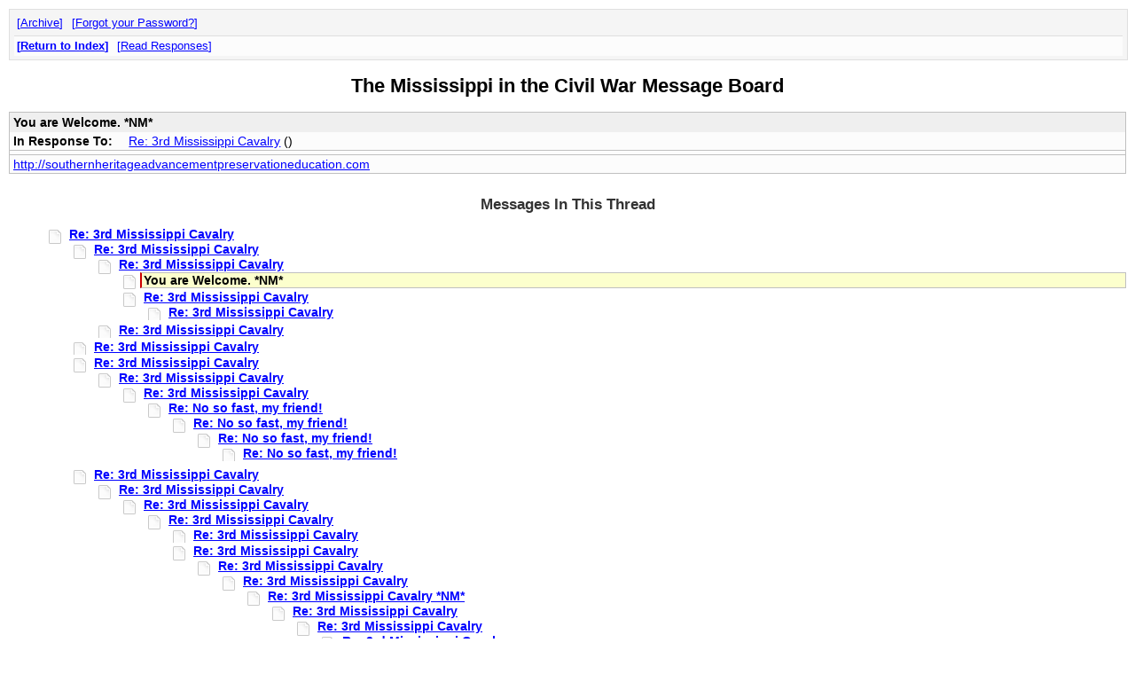

--- FILE ---
content_type: text/html
request_url: http://history-sites.com/cgi-bin/bbs62x/mscwmb/webbbs_config.pl?md=read;id=14535
body_size: 10848
content:
<!DOCTYPE html PUBLIC '-//W3C//DTD HTML 4.01 Transitional//EN' 'http://www.w3.org/TR/html4/loose.dtd'>
<html><head>
<meta http-equiv='content-type' content='text/html; charset=utf-8'>
<title>You are Welcome. *NM*</title>
<link rel="stylesheet" href="/webbbs/css/webbbs.css" type="text/css">
<link rel="stylesheet" href="/webbbs/css/pro.css" type="text/css">
<!--[if lt IE 7]>
    <link href="/webbbs/css/fix_IE6.css" rel="stylesheet" type="text/css">
    <![endif]-->
<link rel="stylesheet" href="/webbbs/css/site.css" type="text/css">

<script src='/webbbs/js/RLajax.base.js' type='text/javascript'>
</script>
<script src='/webbbs/js/tbb_base.js' type='text/javascript'>
</script>
</head><body >
<div id='glob_wrapbbs'>
<div id='nb_top'>
<div class='glob_navbar'>
<div class='glob_mnb'>
 <span><a href='http://www.history-sites.com/cgi-bin/bbs62x/mscwmb/arch_config.pl'>Archive</a></span>
 <span><a href='/cgi-bin/bbs62x/mscwmb/webbbs_config.pl?phelp=pass'>Forgot your Password?</a></span>
<div class='clearall'></div>
</div>
<div class='glob_snb'>
 <span><a class='hlght' href='/cgi-bin/bbs62x/mscwmb/webbbs_config.pl?page=1;md=index;#m_14535'>Return to Index</a></span>
 <span><a href='#Responses'>Read Responses</a></span>
<div class='clearall'></div>
</div>
</div>
</div>
<div id='glob_header'>
<h2>The Mississippi in the Civil War Message Board</h2>

</div>
<div id="msg_wrap">

<div class='msg_headln'>
You are Welcome. *NM*</div>
<div class='msg_prev'>In Response To: <span class="msg_subject"><a href="/cgi-bin/bbs62x/mscwmb/webbbs_config.pl?md=read;id=14531">Re: 3rd Mississippi Cavalry</a> ()</span> </div>
<div class="msg_text"> 

 </div>
<div class="msg_link"><a href="http://southernheritageadvancementpreservationeducation.com" target="_blank">http://southernheritageadvancementpreservationeducation.com</a></div>
</div>
<div id="msg_respons">

<h3 id='Responses'>Messages In This Thread</h3>
<dl>
<dd class='resp odd'><a class='sbjlnk' name='m_14521' id='m_14521' href='/cgi-bin/bbs62x/mscwmb/webbbs_config.pl?md=read;id=14521'>Re: 3rd Mississippi Cavalry</a>
<dl>
<dd class='resp'><a class='sbjlnk' name='m_14522' id='m_14522' href='/cgi-bin/bbs62x/mscwmb/webbbs_config.pl?md=read;id=14522'>Re: 3rd Mississippi Cavalry</a>
<dl>
<dd class='resp'><a class='sbjlnk' name='m_14531' id='m_14531' href='/cgi-bin/bbs62x/mscwmb/webbbs_config.pl?md=read;id=14531'>Re: 3rd Mississippi Cavalry</a>
<dl>
<dd class='resp'><span class='ind_yourhere'>You are Welcome. *NM*</span>
<dd class='resp'><a class='sbjlnk' name='m_14951' id='m_14951' href='/cgi-bin/bbs62x/mscwmb/webbbs_config.pl?md=read;id=14951'>Re: 3rd Mississippi Cavalry</a>
<dl>
<dd class='resp'><a class='sbjlnk' name='m_14952' id='m_14952' href='/cgi-bin/bbs62x/mscwmb/webbbs_config.pl?md=read;id=14952'>Re: 3rd Mississippi Cavalry</a>
</dl>
</dl>
<dd class='resp'><a class='sbjlnk' name='m_15504' id='m_15504' href='/cgi-bin/bbs62x/mscwmb/webbbs_config.pl?md=read;id=15504'>Re: 3rd Mississippi Cavalry</a>
</dl>
<dd class='resp'><a class='sbjlnk' name='m_14527' id='m_14527' href='/cgi-bin/bbs62x/mscwmb/webbbs_config.pl?md=read;id=14527'>Re: 3rd Mississippi Cavalry</a>
<dd class='resp'><a class='sbjlnk' name='m_14955' id='m_14955' href='/cgi-bin/bbs62x/mscwmb/webbbs_config.pl?md=read;id=14955'>Re: 3rd Mississippi Cavalry</a>
<dl>
<dd class='resp'><a class='sbjlnk' name='m_14960' id='m_14960' href='/cgi-bin/bbs62x/mscwmb/webbbs_config.pl?md=read;id=14960'>Re: 3rd Mississippi Cavalry</a>
<dl>
<dd class='resp'><a class='sbjlnk' name='m_14961' id='m_14961' href='/cgi-bin/bbs62x/mscwmb/webbbs_config.pl?md=read;id=14961'>Re: 3rd Mississippi Cavalry</a>
<dl>
<dd class='resp'><a class='sbjlnk' name='m_14971' id='m_14971' href='/cgi-bin/bbs62x/mscwmb/webbbs_config.pl?md=read;id=14971'>Re: No so fast, my friend!</a>
<dl>
<dd class='resp'><a class='sbjlnk' name='m_14982' id='m_14982' href='/cgi-bin/bbs62x/mscwmb/webbbs_config.pl?md=read;id=14982'>Re: No so fast, my friend!</a>
<dl>
<dd class='resp'><a class='sbjlnk' name='m_14986' id='m_14986' href='/cgi-bin/bbs62x/mscwmb/webbbs_config.pl?md=read;id=14986'>Re: No so fast, my friend!</a>
<dl>
<dd class='resp'><a class='sbjlnk' name='m_14987' id='m_14987' href='/cgi-bin/bbs62x/mscwmb/webbbs_config.pl?md=read;id=14987'>Re: No so fast, my friend!</a>
</dl>
</dl>
</dl>
</dl>
</dl>
</dl>
<dd class='resp'><a class='sbjlnk' name='m_15371' id='m_15371' href='/cgi-bin/bbs62x/mscwmb/webbbs_config.pl?md=read;id=15371'>Re: 3rd Mississippi Cavalry</a>
<dl>
<dd class='resp'><a class='sbjlnk' name='m_15379' id='m_15379' href='/cgi-bin/bbs62x/mscwmb/webbbs_config.pl?md=read;id=15379'>Re: 3rd Mississippi Cavalry</a>
<dl>
<dd class='resp'><a class='sbjlnk' name='m_15380' id='m_15380' href='/cgi-bin/bbs62x/mscwmb/webbbs_config.pl?md=read;id=15380'>Re: 3rd Mississippi Cavalry</a>
<dl>
<dd class='resp'><a class='sbjlnk' name='m_15390' id='m_15390' href='/cgi-bin/bbs62x/mscwmb/webbbs_config.pl?md=read;id=15390'>Re: 3rd Mississippi Cavalry</a>
<dl>
<dd class='resp'><a class='sbjlnk' name='m_15398' id='m_15398' href='/cgi-bin/bbs62x/mscwmb/webbbs_config.pl?md=read;id=15398'>Re: 3rd Mississippi Cavalry</a>
<dd class='resp'><a class='sbjlnk' name='m_15515' id='m_15515' href='/cgi-bin/bbs62x/mscwmb/webbbs_config.pl?md=read;id=15515'>Re: 3rd Mississippi Cavalry</a>
<dl>
<dd class='resp'><a class='sbjlnk' name='m_15516' id='m_15516' href='/cgi-bin/bbs62x/mscwmb/webbbs_config.pl?md=read;id=15516'>Re: 3rd Mississippi Cavalry</a>
<dl>
<dd class='resp'><a class='sbjlnk' name='m_15517' id='m_15517' href='/cgi-bin/bbs62x/mscwmb/webbbs_config.pl?md=read;id=15517'>Re: 3rd Mississippi Cavalry</a>
<dl>
<dd class='resp'><a class='sbjlnk' name='m_15519' id='m_15519' href='/cgi-bin/bbs62x/mscwmb/webbbs_config.pl?md=read;id=15519'>Re: 3rd Mississippi Cavalry *NM*</a>
<dl>
<dd class='resp'><a class='sbjlnk' name='m_15524' id='m_15524' href='/cgi-bin/bbs62x/mscwmb/webbbs_config.pl?md=read;id=15524'>Re: 3rd Mississippi Cavalry</a>
<dl>
<dd class='resp'><a class='sbjlnk' name='m_15528' id='m_15528' href='/cgi-bin/bbs62x/mscwmb/webbbs_config.pl?md=read;id=15528'>Re: 3rd Mississippi Cavalry</a>
<dl>
<dd class='resp'><a class='sbjlnk' name='m_15530' id='m_15530' href='/cgi-bin/bbs62x/mscwmb/webbbs_config.pl?md=read;id=15530'>Re: 3rd Mississippi Cavalry</a>
</dl>
</dl>
</dl>
</dl>
</dl>
<dd class='resp'><a class='sbjlnk' name='m_15520' id='m_15520' href='/cgi-bin/bbs62x/mscwmb/webbbs_config.pl?md=read;id=15520'>Re: 3rd Mississippi Cavalry</a>
</dl>
</dl>
</dl>
<dd class='resp'><a class='sbjlnk' name='m_15386' id='m_15386' href='/cgi-bin/bbs62x/mscwmb/webbbs_config.pl?md=read;id=15386'>Re: 3rd Mississippi Cavalry</a>
<dl>
<dd class='resp'><a class='sbjlnk' name='m_15388' id='m_15388' href='/cgi-bin/bbs62x/mscwmb/webbbs_config.pl?md=read;id=15388'>Re: 3rd Mississippi Cavalry</a>
<dl>
<dd class='resp'><a class='sbjlnk' name='m_15468' id='m_15468' href='/cgi-bin/bbs62x/mscwmb/webbbs_config.pl?md=read;id=15468'>Re: 3rd Mississippi Cavalry</a>
</dl>
</dl>
</dl>
<dd class='resp'><a class='sbjlnk' name='m_15501' id='m_15501' href='/cgi-bin/bbs62x/mscwmb/webbbs_config.pl?md=read;id=15501'>Re: 3rd Mississippi Cavalry</a>
<dl>
<dd class='resp'><a class='sbjlnk' name='m_15502' id='m_15502' href='/cgi-bin/bbs62x/mscwmb/webbbs_config.pl?md=read;id=15502'>Re: 3rd Mississippi Cavalry</a>
<dl>
<dd class='resp'><a class='sbjlnk' name='m_15503' id='m_15503' href='/cgi-bin/bbs62x/mscwmb/webbbs_config.pl?md=read;id=15503'>Re: 3rd Mississippi Cavalry</a>
<dl>
<dd class='resp'><a class='sbjlnk' name='m_15505' id='m_15505' href='/cgi-bin/bbs62x/mscwmb/webbbs_config.pl?md=read;id=15505'>Re: 3rd Mississippi Cavalry</a>
<dl>
<dd class='resp'><a class='sbjlnk' name='m_15506' id='m_15506' href='/cgi-bin/bbs62x/mscwmb/webbbs_config.pl?md=read;id=15506'>Re: 3rd Mississippi Cavalry</a>
</dl>
<dd class='resp'><a class='sbjlnk' name='m_15509' id='m_15509' href='/cgi-bin/bbs62x/mscwmb/webbbs_config.pl?md=read;id=15509'>Re: 3rd Mississippi Cavalry</a>
<dl>
<dd class='resp'><a class='sbjlnk' name='m_15512' id='m_15512' href='/cgi-bin/bbs62x/mscwmb/webbbs_config.pl?md=read;id=15512'>Re: 3rd Mississippi Cavalry</a>
</dl>
</dl>
<dd class='resp'><a class='sbjlnk' name='m_15507' id='m_15507' href='/cgi-bin/bbs62x/mscwmb/webbbs_config.pl?md=read;id=15507'>Re: 3rd Mississippi Cavalry</a>
<dl>
<dd class='resp'><a class='sbjlnk' name='m_15508' id='m_15508' href='/cgi-bin/bbs62x/mscwmb/webbbs_config.pl?md=read;id=15508'>Re: 3rd Mississippi Cavalry</a>
<dl>
<dd class='resp'><a class='sbjlnk' name='m_15510' id='m_15510' href='/cgi-bin/bbs62x/mscwmb/webbbs_config.pl?md=read;id=15510'>Re: 3rd Mississippi Cavalry</a>
<dl>
<dd class='resp'><a class='sbjlnk' name='m_15513' id='m_15513' href='/cgi-bin/bbs62x/mscwmb/webbbs_config.pl?md=read;id=15513'>Re: 3rd Mississippi Cavalry</a>
<dl>
<dd class='resp'><a class='sbjlnk' name='m_15514' id='m_15514' href='/cgi-bin/bbs62x/mscwmb/webbbs_config.pl?md=read;id=15514'>Re: 3rd Mississippi Cavalry</a>
</dl>
</dl>
</dl>
<dd class='resp'><a class='sbjlnk' name='m_15511' id='m_15511' href='/cgi-bin/bbs62x/mscwmb/webbbs_config.pl?md=read;id=15511'>Re: 3rd Mississippi Cavalry</a>
<dl>
<dd class='resp'><a class='sbjlnk' name='m_15518' id='m_15518' href='/cgi-bin/bbs62x/mscwmb/webbbs_config.pl?md=read;id=15518'>Re: 3rd Mississippi Cavalry</a>
</dl>
</dl>
<dd class='resp'><a class='sbjlnk' name='m_15619' id='m_15619' href='/cgi-bin/bbs62x/mscwmb/webbbs_config.pl?md=read;id=15619'>Re: Both Capt. Richmonds Units he Served With?</a>
<dl>
<dd class='resp'><a class='sbjlnk' name='m_15620' id='m_15620' href='/cgi-bin/bbs62x/mscwmb/webbbs_config.pl?md=read;id=15620'>Re: Both Capt. Richmonds Units he Served With?</a>
</dl>
</dl>
</dl>
</dl>
</dl>
</dl>
</div>

<div id='glob_footer'>
<div id='glob_footerbbs'>
<div id='nb_bttm'>
<div class='glob_navbar'>
<div class='glob_mnb'>
 <span><a href='http://www.history-sites.com/cgi-bin/bbs62x/mscwmb/arch_config.pl'>Archive</a></span>
 <span><a href='/cgi-bin/bbs62x/mscwmb/webbbs_config.pl?phelp=pass'>Forgot your Password?</a></span>
<div class='clearall'></div>
</div>
<div class='glob_snb'>
 <span><a class='hlght' href='/cgi-bin/bbs62x/mscwmb/webbbs_config.pl?page=1;md=index;#m_14535'>Return to Index</a></span>
 <span><a href='#Responses'>Read Responses</a></span>
<div class='clearall'></div>
</div>
</div>
</div>
<div id='glob_footerbbs'>
<p style='font-size:0.85em;'>The Mississippi in the Civil War Message Board is maintained by Webmaster<br>
Powered by  <a href='http://tetrabb.com' target='_blank'>Tetra-WebBBS 6.21 / TetraBB PRO 0.30</a> &#169; 2006-2012 tetrabb.com
</p>
</div>
</div></div>
</div>

</body></html>
